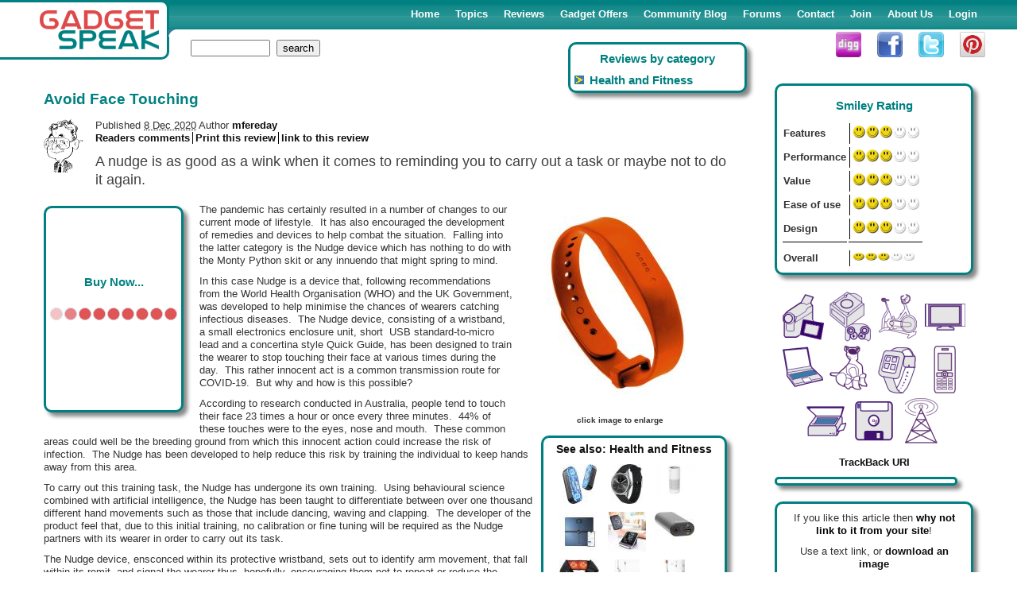

--- FILE ---
content_type: text/html; charset=UTF-8
request_url: https://www.gadgetspeak.com/review/Nudge-890855.html
body_size: 10082
content:
<!DOCTYPE html>
<html lang="en-GB"><head><link rel="shortcut icon" href="/icon.gif" type="image/gif"><link rel="alternate" type="application/rss+xml" title="GadgetSpeak : Articles" href="/rss.rhtm"><link rel="alternate" type="application/rss+xml" title="GadgetSpeak : Web log (blog)" href="/blogrss.rhtm"><link rel="manifest" href="/manifest.json"><meta http-equiv="Content-Type" content="text/html; charset=UTF-8"><meta http-equiv="pics-label" content='(pics-1.1 "http://www.icra.org/ratingsv02.html" comment "ICRAonline EN v2.0" l gen true for "http://www.gadgetspeak.com" r (nz 1 vz 1 lz 1 oz 1 cz 1) "http://www.rsac.org/ratingsv01.html" l gen true for "http://www.gadgetspeak.com" r (n 0 s 0 v 0 l 0))'><meta http-equiv="PICS-Label" content='(PICS-1.1 "http://www.classify.org/safesurf/" L gen true for "http://www.gadgetspeak.com" r (SS~~000 1))'><meta name="language" content="en-GB"><meta name="viewport" content="width=device-width, initial-scale=1, maximum-scale=1, user-scalable=no">

<script type="text/javascript">
var sessID="9YAisDSUHmyBBTRp3wd1A6E7";
</script>
<link rel="stylesheet" type="text/css" href="/custom/grid.css"><link rel="stylesheet" type="text/css" href="/custom/default3.css"><link rel="stylesheet" type="text/css" href="/custom/article3.css"><link rel="stylesheet" type="text/css" href="/custom/print.css" media="print"><script async src="https://www.googletagmanager.com/gtag/js?id=UA-201529-1"></script><script>
  window.dataLayer = window.dataLayer || [];
  function gtag(){dataLayer.push(arguments);}
  gtag('js', new Date());

  gtag('config', 'UA-201529-1');
</script><style type="text/css">
      #access_code_blk {
        display:none
      }
      #code {font-weight:bold}
    </style><script src="/gadget/formconf.js" type="text/javascript" async></script><script type="text/javascript" src="/advert/ad_cs.js" async></script>
<style type="text/css">
.loc_us, .loc_eu {display:none}
</style>

<script type="text/javascript">
yahooBuzzArticleHeadline='Avoid Face Touching';
yahooBuzzArticleSummary='A &lt;b&gt;nudge&lt;/b&gt; is as good as a wink when it comes to reminding you to carry out a task or maybe not to do it again.';
yahooBuzzArticleCategory ='lifestyle';
yahooBuzzArticleType='text';
yahooBuzzArticleId=window.location.href;
var articleRand=60026;
var topicID=755;
var articleID=890855;
</script>
<title id="title_id">Review : Nudge</title><meta name="title" title="Review : Nudge"/><meta name="keywords" content="nudge recommendation consciousness differentiate entrepreneur organisation transmission intelligence encouraging comfortable improvement registered government developed following wristband vibration innocent indicate combined "/><meta name="description" id="desc_id" content="A &amp;lt;b&amp;gt;nudge&amp;lt;/b&amp;gt; is as good as a wink when it comes to reminding you to carry out a task or maybe not to do it again."/><link rel="image_src" href="https://www.gadgetspeak.com/aimg/890855-red-nudge-wrist-band.jpg"><link rel="pingback" href="https://www.gadgetspeak.com/gadget/pingback.rhtm"><script type="text/javascript">
      function changeTopicTo() {
        if (confirm('Are you sure you wish move this article to a different topic?')) {
          // OK - move the article.
          var targ='/gadget/movetopic.rhtm?Red60urne='+sessID+'&articleID='+articleID+'&topicID='+topicID;
          window.open(targ,'_new','width=350,height=300,resizable=yes'); // document.location=targ;
        }
      }
      var pageURL = encodeURIComponent(document.location);
      var pageTitle = encodeURIComponent(document.getElementById('title_id').innerHTML);
      var pageText = encodeURIComponent(document.getElementById('desc_id').attributes.content.value);

      var loadCompPrices;

      function loadPrices() {
        if (loadCompPrices!=null) {
          window.setTimeout(loadCompPrices,100);
        }
      }
      if (articleRand>0)
        (new Image).src = '/gadget/st.rhtm/a/'+articleID+'/'+articleRand+'/spacer.gif';

      (function() {
        function showAds() {
          window.setTimeout(function() {
            var iframe = document.getElementById('advertframe');
            if (iframe!=null && iframe.dataset.src!=null)
              iframe.setAttribute('src', iframe.dataset.src);
          }, 0);
        }
        if (document.readyState=='loading')
          document.addEventListener('DOMContentLoaded', showAds);
        else {
          // Already loaded
          showAds();
        }
      })();
    </script><meta property="og:fb:app_id" content="152280544810037"/></head><body  onload="onChEM();loadPrices()">
<div id="extright">&nbsp;</div><h3 class="hidden">Navigation</h3><ul class="hidden"><li><a class="noprint" href="#pageContent" accesskey="S">Page content - skip menu</a></li><li><a class="noprint" href="#menu" accesskey="M">Main menu</a></li><li><a class="noprint" href="/gadget/search.rhtm#form" accesskey="G">Gadget search</a></li></ul><div id="pageWrap"><a name="top" accesskey="T"></a><div id="printBanner" class="pagepath print"><a href="https://www.gadgetspeak.com/review/Nudge-890855.html">
      http://www.gadgetspeak.com/review/Nudge-890855.html</a></div><div id="bodyWrap" class="container"><div class="row"><a name="pageContent"></a><div class="col-xs-12 col-md-8 col-lg-9"><div id="fb-root"></div><script>
      window.fbAsyncInit = function() {
        FB.init({appId: 'your app id', status: true, cookie: true,
                 xfbml: true});
      };
      (function() {
        var e = document.createElement('script'); e.async = true;
        e.src = document.location.protocol +
          '//connect.facebook.net/en_US/all.js';
        document.getElementById('fb-root').appendChild(e);
      }());
    </script><div class="hreview"><div id="articleBody"><div class="related noprint" id="taglistWrap"><div id="taglist" class="noprint"><h2>Reviews by category</h2><div><ul id="rlist" role="navigation"><li><a rel="tag" href="/gadget/search.rhtm/133271/Health+and+Fitness.html">Health and Fitness</a></li></ul></div></div></div><h1 class="summary">Avoid Face Touching&nbsp;<fb:like layout="button_count"></fb:like></h1><div style="clear:both"><a href="/gadget/profile.rhtm?rbcmd-profile=yes&amp;memberid=5585"><img style="display:block;margin-right:15px;float:left" alt="Image of author" width="50" border="0" src="/user/getpic.rhtm?memberid=5585&amp;defImage=/custom/images/noimage_s.gif"></a><div class="reviewer vcard articleInfo">
            Published <abbr class="dtreviewed" title="20201208">8 Dec 2020</abbr>
          Author  <a class="url fn" href="/gadget/profile.rhtm?rbcmd-profile=yes&amp;memberid=5585">mfereday</a></div><div class="controls noprint"><h3 class="hidden">Review controls</h3><ul class="menu menusep"><li class="first"><a href="#comment">Readers comments</a></li><li><a href="#" onclick="window.print();return false;" tabindex="990">Print this review</a></li><li><a href="/content/linkto.rhtm" target="_blank">link to this review</a></li></ul></div></div><div class="description"><div class="articleHead">A <b>nudge</b> is as good as a wink when it comes to reminding you to carry out a task or maybe not to do it again.</div><div style="clear:both; position:relative; overflow:hidden; padding-right: 20px"><div class="advert lfloat" id="ad_block1"><div style="position:relative;top:30%;left:0px;text-align:center"><h1 style="margin-bottom:20px">Buy Now...</h1><img src="/custom/images/loading.gif" alt="Loading"></div></div><span id="g$img-0" class="rfloat"><a href="/aimg/890855-red-nudge-wrist-band-l.jpg" class="thickbox" title="" rel="lightbox"><img src="/aimg/890855-red-nudge-wrist-band-n.jpg" alt="" style="width:250px;height:250px;"/></a><br>click image to enlarge</span><p>The pandemic has certainly resulted in a number of changes to our current mode of lifestyle.&nbsp; It has also encouraged the development of remedies and devices to help combat the situation.&nbsp; Falling into the latter category is the Nudge device which has nothing to do with the Monty Python skit or any innuendo that might spring to mind.</p>
<p>In this case Nudge is a device that, following recommendations from the World Health Organisation (WHO) and the UK Government, was developed to help minimise the chances of wearers catching infectious diseases.&nbsp; The Nudge device, consisting of a wristband, a small electronics enclosure unit, short&nbsp; USB standard-to-micro lead and a concertina style Quick Guide, has been designed to train the wearer to stop touching their face at various times during the day.&nbsp; This rather innocent act is a common transmission route for COVID-19.&nbsp; But why and how is this possible?</p>
<div id="g$block-related" class="blk-related" style="float:right;"><div class="related noprint" style="float:none;text-align:left;padding:5px"><h2><a style="font-size:140%" href="/gadget/search.rhtm/133271/Health+and+Fitness.html">See also: Health and Fitness</a></h2><div id="homelist"><a href="/review/Ocoopa_UT2s_Gamerpro_Hand_Warmers_-897221.html" title="Ocoopa UT2s Gamerpro Han..." style="left:0px;top:0px"><img src="/content/sthumb/897221-897221-OCOOPA Hand Warmers.jpg" alt="Ocoopa UT2s Gamerpro Han..."></a><a href="/review/Withings_Scan_Watch_2_-896424.html" title="Withings Scan Watch 2 " style="left:60px;top:0px"><img src="/content/sthumb/896424-896424-WITHINGS ScanWatch 2 Heart Health Hybrid Smartwatch.jpg" alt="Withings Scan Watch 2 "></a><a href="/review/Acerpure_Pro_P2_ap551-5-w-896137.html" title="Acerpure Pro P2 ap551-5-w" style="left:120px;top:0px"><img src="/content/sthumb/896137-896137-acerpure pro Air Purifier.jpg" alt="Acerpure Pro P2 ap551-5-w"></a><a href="/review/Withings_Body_Smart_Scale-896138.html" title="Withings Body Smart Scale" style="left:0px;top:60px"><img src="/content/sthumb/896138-896138-WITHINGS Body Smart Accurate Scale for Body Weight.jpg" alt="Withings Body Smart Scale"></a><a href="/review/Emporia_Blood_Pressure_Monitor-895789.html" title="Emporia Blood Pressure M..." style="left:60px;top:60px"><img src="/content/sthumb/895789-895789-Emporia Talking Blood Pressure Monitor.jpg" alt="Emporia Blood Pressure M..."></a><a href="/review/Zippo_HeatBank_6-895698.html" title="Zippo HeatBank 6" style="left:120px;top:60px"><img src="/content/sthumb/895698-895698-Zippo Heatbanktm 6 Electric Handwarmer.jpg" alt="Zippo HeatBank 6"></a><a href="/review/Self_Warming_Body_Wrap-894905.html" title="ThermoDR Body Wrap" style="left:0px;top:120px"><img src="/content/sthumb/894905-894905-Main-Self-Heat.jpg" alt="ThermoDR Body Wrap"></a><a href="/review/Wash_your_Mouth-894797.html" title="Oclean Irrigator W10" style="left:60px;top:120px"><img src="/content/sthumb/894797-894797-Oclean W10 Water Flosser.jpg" alt="Oclean Irrigator W10"></a><a href="/review/Electric_Toothbrush-894776.html" title="Oclean Flow Toothbrush" style="left:120px;top:120px"><img src="/content/sthumb/894776-894776-Oclean Flow Rechargeable Power Sonic Toothbrush.jpg" alt="Oclean Flow Toothbrush"></a><a href="/review/Water_-_Fit_to_Drink-891857.html" title="ZeroWater Filtration Jug" style="left:0px;top:180px"><img src="/content/sthumb/891857-891857-ZW2-Products-6-CUP-Pitcher.jpg" alt="ZeroWater Filtration Jug"></a><a href="/review/Face_Masks_by_AirPop-891619.html" title="Face Masks by AirPop" style="left:60px;top:180px"><img src="/content/sthumb/891619-891619-Airpop Light SE Reusable Face Mask.jpg" alt="Face Masks by AirPop"></a><a href="/review/Smart_Screen_Cleaning_Cloth-891085.html" title="Smart Screen Cleaning Cloth" style="left:120px;top:180px"><img src="/content/sthumb/891085-891085-smart-screen.jpg" alt="Smart Screen Cleaning Cloth"></a></div><div style="text-align:right;margin-right:20px;font-size:120%"><a style="font-weight:bold" href="/gadget/search.rhtm/133271/Health+and+Fitness.html">more</a></div></div></div>
<p>According to research conducted in Australia, people tend to touch their face 23 times a hour or once every three minutes.&nbsp; 44% of these touches were to the eyes, nose and mouth.&nbsp; These common areas could well be the breeding ground from which this innocent action could increase the risk of infection.&nbsp; The Nudge has been developed to help reduce this risk by training the individual to keep hands away from this area.</p>
<p>To carry out this training task, the Nudge has undergone its own training.&nbsp; Using behavioural science combined with artificial intelligence, the Nudge has been taught to differentiate between over one thousand different hand movements such as those that include dancing, waving and clapping.&nbsp; The developer of the product feel that, due to this initial training, no calibration or fine tuning will be required as the Nudge partners with its wearer in order to carry out its task.</p>
<p>The Nudge device, ensconced within its protective wristband, sets out to identify arm movement, that fall within its remit, and signal the wearer thus, hopefully, encouraging them not to repeat or reduce the frequency of the action.&nbsp; The signal involves both a tactile and visual element.&nbsp; The Nudge will issue a short vibration and a series of four LED lights will flash green to indicate your left hand is the culprit or red when the right hand is the guilty party.&nbsp; These LED lights are also used to indicate the battery level with four white lights standing for more than 75% power capacity.</p>
<p>Other signals, such as those following 5, 10, 15 or 20 face touches registered, are issued using both vibrations and light flashing.&nbsp; However they rarely registered on my consciousness and generally passed me by unnoticed.&nbsp; This aspect of the Nudge was compounded by the lack of an app for the product.&nbsp; While the Nudge does not attempt to be considered as an alternative for a fitness tracker, it would have benefitted from being able to provide statistics regarding any improvement in the number of face touches.&nbsp; It would also prove useful to know the time periods when the majority of touches occurred.</p>
<div id="g$block-google1" class="blk-google1" style="margin:5px auto;"><!-- RESPONSIVE --><script async src="//pagead2.googlesyndication.com/pagead/js/adsbygoogle.js"></script><ins class="adsbygoogle" style="display:block" data-ad-client="ca-pub-8515078047156771" data-ad-slot="6832435626" data-ad-format="auto"></ins><script>(adsbygoogle = window.adsbygoogle || []).push({});</script></div>
<p>I also had a couple of other minor criticism of the device.&nbsp; A full charge of the Nudge's battery is expected to last for around three days of use which means that regular charging would need to take place.&nbsp; This charging does require the Nudge device to be removed from the splash-proof wristband for the process to take place.&nbsp; The Nudge will need to be re-inserted once charging was completed.&nbsp; While not a complicated operation, it could have been handled better especially as I found it tricky to remove and replace the wristband which involved positioning a single prong over a tiny locking hole to ensure the wristband fitted comfortable.</p>
<p>The result of a combined effort by entrepreneur Grant Gillon and public health expert Luisa Zettinig, the Nudge&nbsp; is available from https://www.nudgeband.co.uk/ priced at &pound;49.99.</p>
<p><a href="https://www.nudgeband.co.uk/" target="_blank" rel="nofollow">https://www.nudgeband.co.uk/</a></p><p id="ad_block3"></p></div></div><table id="bookmarks" class="articleRef" style="clear:both;float:right"><tr><td colspan="2"><p style="font-size:120%;font-weight:bold"><a href="https://twitter.com/gadgetspeak" target="_blank">Follow us on <img src="/content/images2/twitter-small.gif" alt="Twitter">!!</a></p></td></tr><tr><td><a href="http://del.icio.us/post" class="delicious" onclick="window.open('http://del.icio.us/post?tags=test&amp;v=4&amp;noui&amp;jump=close&amp;url='+pageURL+'&amp;title='+pageTitle+'&amp;notes='+pageText, 'delicious','toolbar=no,width=700,height=400'); return false;" title="Add to your del.icio.us account">
              add to del.icio.us
            </a></td><td><a href="http://digg.com/submit" class="digg" title="Digg this story" onclick="window.open('http://digg.com/submit?phase=2&amp;url='+pageURL+'&amp;title='+pageTitle+'&amp;bodytext='+pageText+'&amp;topic=gadgets','digg'); return false;">
              Digg this review
            </a></td></tr><tr><td><a href="https://www.facebook.com/sharer.php" target="facebook" class="facebook" onclick="window.open('http://www.facebook.com/sharer.php?u='+pageURL+'&amp;title='+pageTitle,'facebook'); return false;">
              Facebook
            </a></td><td><a href="http://www.stumbleupon.com/submit" target="stumble" class="stumble" onclick="window.open('http://www.stumbleupon.com/submit?url='+pageURL+'&amp;title='+pageTitle,'stumble'); return false;">
              StumbleUpon
            </a></td></tr><tr><td><a class="reddit" href="http://reddit.com/submit" target="reddit" class="reddit" onclick="window.open('http://reddit.com/submit?url='+pageURL+'&amp;title='+pageTitle,'reddit'); return false;">
              Reddit
            </a></td></tr></table><div class="embedsrch round-pane" style="margin-top:10px"><form name="search" action="/gadget/search.rhtm" method="get" class="noprint"><input type="hidden" name="rbcmd-search" value="yes"><div><label for="srch_id2">Search <span style="color:#de4949">Gadget</span><span style="color:#008080">Speak</span> reviews : </label></div><div><input id="srch_id2" tabindex="15000" type="text" size="20" name="search" onchange="submit()"><input tabindex="15010" type="submit" name="do-search" value="search"></div><div><h2>Reviews by related category</h2><div class="menu menusep"><ul><li><a href="/gadget/search.rhtm/133271/Health+and+Fitness.html">Health and Fitness</a></li></ul></div></div></form></div><iframe style="width:10px;height:1px;display:none" id="advertframe" data-src="/advert/index.rhtm?s=Health%20and%20Fitness"></iframe></div><div id="commentBlock"><a name="comment"></a><hr><a name="endPage"></a></div><span class="version" style="display:none">0.3</span></div></div><div id="g-rightcol" class="col-xs-12 col-md-4 col-lg-3"><div id="smileyRating" class="round-pane" style="margin:0 auto;position:relative;overflow:hidden"><h2>Smiley Rating</h2><span class="hidden" id="siterating">60</span><table class="score" style="float:left"><tbody><tr><th class="rateclass" scope="row">Features</th><td><abbr style="display:block;border-bottom:none;border-left:1px solid black" class="rating" title="3"><a class="hidden" href="/content/Features">Features</a><img src="/custom/images/smiley-6.gif" class="ratevote" alt="1"></abbr></td></tr><tr><th class="rateclass" scope="row">Performance</th><td><abbr style="display:block;border-bottom:none;border-left:1px solid black" class="rating" title="3"><a class="hidden" href="/content/Performance">Performance</a><img src="/custom/images/smiley-6.gif" class="ratevote" alt="1"></abbr></td></tr><tr><th class="rateclass" scope="row">Value</th><td><abbr style="display:block;border-bottom:none;border-left:1px solid black" class="rating" title="3"><a class="hidden" href="/content/Value">Value</a><img src="/custom/images/smiley-6.gif" class="ratevote" alt="1"></abbr></td></tr><tr><th class="rateclass" scope="row">Ease of use</th><td><abbr style="display:block;border-bottom:none;border-left:1px solid black" class="rating" title="3"><a class="hidden" href="/content/Ease%20of%20use">Ease of use</a><img src="/custom/images/smiley-6.gif" class="ratevote" alt="1"></abbr></td></tr><tr><th class="rateclass" scope="row">Design</th><td><abbr style="display:block;border-bottom:none;border-left:1px solid black" class="rating" title="3"><a class="hidden" href="/content/Design">Design</a><img src="/custom/images/smiley-6.gif" class="ratevote" alt="1"></abbr></td></tr><tr><th class="rateclass" scope="row" style="border-top:1px solid black;padding-top:10px">Overall</th><td style="border-top:1px solid black;padding-top:10px"><abbr style="display:block;border-bottom:none;border-left:1px solid black" class="rating" title="60 out of 100"><img style="width:84px;height:16px" src="/custom/images/smiley-6.gif" alt="Nudge rated 60 out of 100"></abbr></td></tr></tbody></table></div><div id="topic-bar" style="overflow:hidden;margin-top:20px"><a href="/gadget/topic.rhtm/Cameras-750.html" style="background-position:0px 0">&nbsp;</a><a href="/gadget/topic.rhtm/Entertainment-751.html" style="background-position:-60px 0">&nbsp;</a><a href="/gadget/topic.rhtm/Health%20and%20Beauty-752.html" style="background-position:-120px 0">&nbsp;</a><a href="/gadget/topic.rhtm/Homes%20and%20Gardens-753.html" style="background-position:-180px 0">&nbsp;</a><a href="/gadget/topic.rhtm/Laptops%2FPCs%2FApple-754.html" style="background-position:-240px 0">&nbsp;</a><a href="/gadget/topic.rhtm/Misc-755.html" style="background-position:-300px 0">&nbsp;</a><a href="/gadget/topic.rhtm/Mobile%20Tech-756.html" style="background-position:-360px 0">&nbsp;</a><a href="/gadget/topic.rhtm/Phones-757.html" style="background-position:-420px 0">&nbsp;</a><a href="/gadget/topic.rhtm/Printers%2FScanners-130124.html" style="background-position:-480px 0">&nbsp;</a><a href="/gadget/topic.rhtm/Software-130123.html" style="background-position:-540px 0">&nbsp;</a><a href="/gadget/topic.rhtm/Wireless-758.html" style="background-position:-600px 0">&nbsp;</a></div><div class="noprint articleTrackBack"><a href="/gadget/trackback.rhtm/755/890855">TrackBack URI</a></div><div class="advert wide" style="font-size:80%" id="ad_block2"></div><div class="round-pane" style="padding:10px;text-align:center"><p>If you like this article then <strong>why not link to it from your site</strong>!</p><p>Use a text link, or <a href="/content/linkto.rhtm" target="_blank">download an image</a></p></div></div></div></div><div id="memb-shade" onclick="PP.makePanelVisible(0)">&nbsp;</div><div id="memb-wrap" style="top:-5000px;left:-200px"><div id="fp_sum_titles"><h2 onclick="return PP.changePanel(0)" id="pan_a_t"><a href="#prize">Free Prizedraw</a></h2><h2 onclick="return PP.changePanel(1)" id="pan_b_t" class="sel"><a href="#join">Why join?</a></h2><h2 onclick="return PP.changePanel(2)" id="pan_c_t"><a href="#top_read">Top reads</a></h2><h2 onclick="return PP.changePanel(3)" id="pan_d_t"><a href="#top_read">Invite a friend!</a></h2><a href="#" onclick="return PP.makePanelVisible(0)" id="fp_dismiss"><img src="/images/cross.gif" alt="close"></a></div><div class="fp_sum_list" id="pan_a"><a name="prize"></a><div class="fp_sum_item"><p class="panhead">Our current Free Prizedraw!!</p><div class="memb-content"><p style="text-align:right"><a href="#" onclick="return PP.makePanelVisible(0)" id="fp_dismiss">close</a></p></div></div></div><div class="fp_sum_list" id="pan_b"><a name="join"></a><h2 class="panhead">Why join GadgetSpeak?</h2><div class="memb-content"><p>Well - there are lots of reasons to join, depending on you and your interests :</p><ul><li><strong>Member prize-draws</strong></li><li>Real reviews - by real people</li><li>Membership is <strong>free</strong></li><li>Email summary of the weeks reviews</li><li>Share your product feedback with others</li><li>Keep in touch with all that's new in gadgets</li><li>Full of great ideas as the Christmas deadline looms!</li></ul><p><strong>Convinced? </strong><a href="/custom/selfreg.rhtm">Come along and join in the fun</a>!</p><p style="text-align:right"><a href="#" onclick="return PP.makePanelVisible(0)" id="fp_dismiss">close</a></p></div></div><div class="fp_sum_list" id="pan_c"><a name="top_read"></a><div class="fp_sum_item"><h2 class="panhead">Today's hot reads</h2><div class="memb-content"><p>last updated 15 Jan 2026 12:10</p><table id="popList" style="margin:0 auto"><tbody><tr><td><div><a href="/gadget/article.rhtm/130123/873220/Corel_Pinnacle_Studio_Ultimate_20_5.html">Corel Pinnacle Studi...</a></div></td><td><div style="border:1px solid black;height:10px;width:100px"><div style="background-color:#D83131;width:100px;height:10px"></div></div></td></tr><tr><td><div><a href="/gadget/article.rhtm/758/569539/Pure_Evoke_Flow.html">Pure Evoke Flow</a></div></td><td><div style="border:1px solid black;height:10px;width:100px"><div style="background-color:#D83131;width:67px;height:10px"></div></div></td></tr><tr><td><div><a href="/gadget/article.rhtm/754/865319/Philips_227E6EDSD_22inch_LCD_Panel.html">Philips 227E6EDSD 22...</a></div></td><td><div style="border:1px solid black;height:10px;width:100px"><div style="background-color:#D83131;width:67px;height:10px"></div></div></td></tr><tr><td><div><a href="/gadget/article.rhtm/751/681961/Edifer_Prisma.html">Edifer Prisma</a></div></td><td><div style="border:1px solid black;height:10px;width:100px"><div style="background-color:#D83131;width:33px;height:10px"></div></div></td></tr><tr><td><div><a href="/gadget/article.rhtm/751/682581/Barcelona_or_Copenhagen_from_Urbanista.html">Barcelona or Copenha...</a></div></td><td><div style="border:1px solid black;height:10px;width:100px"><div style="background-color:#D83131;width:33px;height:10px"></div></div></td></tr><tr><td><div><a href="/gadget/article.rhtm/753/697207/Vorwerk_VC100_Lindy_Super_Bright_LED_Tor.html">Vorwerk VC100 & Lind...</a></div></td><td><div style="border:1px solid black;height:10px;width:100px"><div style="background-color:#D83131;width:33px;height:10px"></div></div></td></tr><tr><td><div><a href="/gadget/article.rhtm/755/891129/Shoes_from_Debenhams.html">Shoes from Debenhams</a></div></td><td><div style="border:1px solid black;height:10px;width:100px"><div style="background-color:#D83131;width:33px;height:10px"></div></div></td></tr><tr><td><div><a href="/gadget/article.rhtm/755/716143/Sanitas_and_BIC.html">Sanitas and BIC</a></div></td><td><div style="border:1px solid black;height:10px;width:100px"><div style="background-color:#D83131;width:33px;height:10px"></div></div></td></tr><tr><td><div><a href="/gadget/article.rhtm/752/881237/Gillette_Fusion_with_Stand.html">Gillette Fusion with...</a></div></td><td><div style="border:1px solid black;height:10px;width:100px"><div style="background-color:#D83131;width:33px;height:10px"></div></div></td></tr><tr><td><div><a href="/gadget/article.rhtm/754/838310/ASUS_Notebook_TP300LA.html">ASUS Notebook TP300LA</a></div></td><td><div style="border:1px solid black;height:10px;width:100px"><div style="background-color:#D83131;width:33px;height:10px"></div></div></td></tr><tr><td><div><a href="/gadget/article.rhtm/751/895506/ERS_Game_Studios_Shadow_Wolf_Mysteries_-.html">ERS Game Studios Sha...</a></div></td><td><div style="border:1px solid black;height:10px;width:100px"><div style="background-color:#D83131;width:33px;height:10px"></div></div></td></tr><tr><td><div><a href="/gadget/article.rhtm/750/866377/Canon_IXUS_275HS.html">Canon IXUS 275HS</a></div></td><td><div style="border:1px solid black;height:10px;width:100px"><div style="background-color:#D83131;width:33px;height:10px"></div></div></td></tr></tbody></table><p>Are they your most popular reads?</p></div></div></div><div class="fp_sum_list" id="pan_d"><a name="invite"></a><div class="fp_sum_item"><h2 class="panhead">Invite friends and family to GadgetSpeak</h2><div class="memb-content"><p>Why not invite friends or family to join in the fun?</p><p>Help us make GadgetSpeak <i>the place</i> to come for free and impartial
               reviews of the latest gadgets!</p><p><a href="/invite/invite.rhtm">Start inviting your friends along!</a></p></div></div></div><!-- <rdf:RDF xmlns:rdf="http://www.w3.org/1999/02/22-rdf-syntax-ns#" xmlns:dc="http://purl.org/dc/elements/1.1/" xmlns:trackback="http://madskills.com/public/xml/rss/module/trackback/"><rdf:Description rdf:about="http://www.gadgetspeak.com/review/Nudge-890855.html" dc:identifier="http://www.gadgetspeak.com/review/Nudge-890855.html" dc:title="Review : Nudge" trackback:ping="http://www.gadgetspeak.com/gadget/trackback.rhtm/755/890855"/></rdf:RDF> --></div><div id="footBlock"><div id="footLeft" class="menu"><h3 class="hidden">Site information</h3><ul class="menu menusep"><li class="first"><a href="/content/legal.rhtm">Legal</a></li><li><a href="/content/privacy.rhtm">Privacy/Security and Cookies</a></li><li><a href="/content/advertise.rhtm">Advertise on GadgetSpeak</a></li></ul></div><div id="copyright">
      The <a href="http://www.commsbox.co.uk" target="_blank">CommsBox</a> e-Publishing Platform<br>
      &copy;<a href="http://www.yellowhawk.co.uk" target="_blank">YellowHawk Ltd</a>
      2003 - 2026,
      All rights reserved
    </div><div id="footBlock2"><ul style="width:30%;float:left"><li><a href="/content/about.rhtm">About GadgetSpeak</a></li><li><a href="/content/partners.rhtm">Partner with GadgetSpeak</a></li><li><a href="/content/linkto.rhtm">Link to our content</a></li></ul><ul style="width:30%;float:left"><li><a href="/content/smileyAward.rhtm">About our Smiley Awards</a></li><li><a href="/content/whyjoin.rhtm">Why join GadgetSpeak</a></li><li><a href="/content/winners.rhtm">Winners from previous competitions</a></li></ul><ul style="width:30%;float:left"><li><a class="build" href="/content/contact.rhtm">Contact the editor</a></li></ul></div><div style="clear:both"></div></div><a href="/"><img src="/custom/images/gadgetspeak-logo.gif" alt="GadgetSpeak" id="gadget-logo" class="print"></a><div style="text-align:left"></div><div id="popup-win-login" class="popup-win"><h3>Login to GadgetSpeak</h3><form name="login" method="post"><table style="margin:0 auto"><tr><td><label for="li_uname">User name </label></td><td><input tabindex="100" type="text" name="sessionUser" size="20" id="li_uname"></td></tr><tr><td><label for="li_pwd">Password </label></td><td><input tabindex="110" type="password" name="sessionPass" size="20" id="li_pwd"></td></tr></table><p style="float:right"><input tabindex="200" type="submit" name="login" value="Login">&nbsp;
        <input tabindex="210" type="button" name="cancel" value="Cancel" onclick="return Util.closePopup('popup-win-login',{sname:'popup-shield',how:'display'})"></p><p><label for="cookie_id">Remember me! </label><input type="checkbox" id="cookie_id" name="sessionCookie" value="yes" tabindex="120"><rbm:info section="gadget" topic="remember"/></p><p style="text-align:center">Not a member? <a href="/custom/selfreg.rhtm">Click here for free membership!</a></p><p style="text-align:center"><a href="/gadget/lostpwd.rhtm">Click here if you've forgotten your password</a>.</p></form></div><div id="banner" role="navigation"><a href="/"><img src="/custom/images/gadgetspeak-logo.png" alt="GadgetSpeak" class="logo"></a><img src="/custom/images/corner3.gif" alt=" " class="corner3"><img src="/custom/images/corner5.gif" alt=" " class="corner"><div class="toggle"><button type="button"><span class="hidden">Toggle navigation</span><span class="icon-bar"></span><span class="icon-bar"></span><span class="icon-bar"></span></button></div><div id="topMenu"><h3 class="hidden" class="menu">Main Menu</h3><ul class="bigmenu"><li><a accesskey="1" tabindex="10000" href="/" >Home</a></li><li><span class="menContSel" id="menu1"><a accesskey="2" tabindex="10010" href="/gadget/index.rhtm" >Topics</a></span></li><li><a accesskey="3" tabindex="10020" href="/gadget/articleList.rhtm" >Reviews</a></li><li><a accesskey="8" tabindex="10030" href="/offers" >Gadget&nbsp;Offers</a></li><li><a accesskey="6" tabindex="10040" href="/blog" >Community&nbsp;Blog</a></li><li><a accesskey="4" tabindex="10050" href="/forum/" >Forums</a></li><li><a accesskey="7" tabindex="10060" href="/content/contact.rhtm" >Contact</a></li><li><a accesskey="8" tabindex="10070" href="/custom/selfreg.rhtm" >Join</a></li><li><a accesskey="5" tabindex="10080" href="/content/about.rhtm" >About&nbsp;Us</a></li><li><a  tabindex="10090" href="/login.rhtm" >Login</a></li></ul></div><div class="extleft">&nbsp;</div><div class="social"><a href="http://digg.com/submit" target="_blank"><img src="/custom/images/digg.png" alt="Digg It!"></a><a href="https://www.facebook.com/GadgetSpeak" target="_blank"><img src="/custom/images/facebook-share.png" alt="Facebook"></a><a href="https://twitter.com/gadgetspeak" title="Twitter" target="_blank"><img src="/custom/images/twitter.png" alt="Twitter"></a><a href="https://pinterest.com" title="Pinterest" target="_blank"><img src="/custom/images/pinterest.png" alt="Pin It!"></a></div><div class="search"><form name="search" action="/gadget/search.rhtm" method="get" title="Site search"><div><input type="hidden" name="rbcmd-search" value="yes"><label for="srch_id" class="hidden">Search string</label><input id="srch_id" tabindex="11000" type="text" size="20" name="search" style="width:100px">&nbsp;
            <input tabindex="11010" type="submit" name="do-search" value="search"></div></form></div></div></div><div id="extright">&nbsp;</div><script type="text/javascript" src="/custom/user_c.js" async></script><script defer src="https://static.cloudflareinsights.com/beacon.min.js/vcd15cbe7772f49c399c6a5babf22c1241717689176015" integrity="sha512-ZpsOmlRQV6y907TI0dKBHq9Md29nnaEIPlkf84rnaERnq6zvWvPUqr2ft8M1aS28oN72PdrCzSjY4U6VaAw1EQ==" data-cf-beacon='{"version":"2024.11.0","token":"16913ce2533040d49e534763748d3c8c","r":1,"server_timing":{"name":{"cfCacheStatus":true,"cfEdge":true,"cfExtPri":true,"cfL4":true,"cfOrigin":true,"cfSpeedBrain":true},"location_startswith":null}}' crossorigin="anonymous"></script>
</body></html>

--- FILE ---
content_type: text/html; charset=utf-8
request_url: https://www.google.com/recaptcha/api2/aframe
body_size: 266
content:
<!DOCTYPE HTML><html><head><meta http-equiv="content-type" content="text/html; charset=UTF-8"></head><body><script nonce="tGQy8TUoCvivirXZ-wIpkw">/** Anti-fraud and anti-abuse applications only. See google.com/recaptcha */ try{var clients={'sodar':'https://pagead2.googlesyndication.com/pagead/sodar?'};window.addEventListener("message",function(a){try{if(a.source===window.parent){var b=JSON.parse(a.data);var c=clients[b['id']];if(c){var d=document.createElement('img');d.src=c+b['params']+'&rc='+(localStorage.getItem("rc::a")?sessionStorage.getItem("rc::b"):"");window.document.body.appendChild(d);sessionStorage.setItem("rc::e",parseInt(sessionStorage.getItem("rc::e")||0)+1);localStorage.setItem("rc::h",'1768480963278');}}}catch(b){}});window.parent.postMessage("_grecaptcha_ready", "*");}catch(b){}</script></body></html>

--- FILE ---
content_type: text/css
request_url: https://www.gadgetspeak.com/custom/grid.css
body_size: 1618
content:
*, *:after, *:before {
  box-sizing: border-box;
}
/*** Default to smallest screen ***/
.container {
  margin:0 auto
}
.row {
  margin:0;padding:0
}
.row:after {
  content: "";
  display: table;
  clear: both;
}

/* And the column layouts - and also 'xs' for tiny */
[class^="col-"], [class*=" col-"] {
  width:100%;
  xpadding:10px;
  xoutline:1px solid red;
}

/*** show- classes are hidden by default ***/
[class^="show-"], [class*=" show-"] {
  position:absolute;top:-10000px;left:0
}
/**** For anything other than the smallest size... ****/
[class^="col-"], [class*=" col-"] {
  float:left;
  padding:10px;
  position:relative;
}
[class^="col-"]:first-child, [class*=" col-"]:first-child {
  padding-left:10px;
}
@media all and (min-width:480px) {
  [class^="col-"], [class*=" col-"] {
    padding:15px;
  }
  /** Standard column sizes expressed as percentages... **/
  .col-sm-1  {width:8.333%}
  .col-sm-2   {width:16.667%}
  .col-sm-3 {width:25%}
  .col-sm-4   {width:33.333%}
  .col-sm-5   {width:41.667%}
  .col-sm-6   {width:50%}
  .col-sm-7   {width:58.333%}
  .col-sm-8   {width:66.667%}
  .col-sm-9   {width:75%}
  .col-sm-10 {width:83.333%}
  .col-sm-11 {width:91.667%}
  .col-sm-12 {width:100%}

  .col-sm-offset-1  {margin-left:8.333%}
  .col-sm-offset-2   {margin-left:16.667%}
  .col-sm-offset-3 {margin-left:25%}
  .col-sm-offset-4   {margin-left:33.333%}
  .col-sm-offset-5   {margin-left:41.667%}
  .col-sm-offset-6   {margin-left:50%}
  .col-sm-offset-7   {margin-left:58.333%}
  .col-sm-offset-8   {margin-left:66.667%}
  .col-sm-offset-9   {margin-left:75%}
  .col-sm-offset-10 {margin-left:83.333%}
  .col-sm-offset-11 {margin-left:91.667%}
  .col-sm-offset-12 {margin-left:100%}

  .col-sm-push-0 {left: auto}
  .col-sm-push-1 {left: 8.333%}
  .col-sm-push-2 {left: 16.667%}
  .col-sm-push-3 {left: 25%}
  .col-sm-push-4 {left: 33.333%}
  .col-sm-push-5 {left: 41.667%}
  .col-sm-push-6 {left: 50%}
  .col-sm-push-7 {left: 58.333%}
  .col-sm-push-8 {left: 66.667%}
  .col-sm-push-9 {left: 75%}
  .col-sm-push-10 {left: 83.333%}
  .col-sm-push-11 {left: 91.667%}
  .col-sm-push-12 {left: 100%}

  .col-sm-pull-0 {right: auto}
  .col-sm-pull-1 {right: 8.333%}
  .col-sm-pull-2 {right: 16.667%}
  .col-sm-pull-3 {right: 25%}
  .col-sm-pull-4 {right: 33.333%}
  .col-sm-pull-5 {right: 41.667%}
  .col-sm-pull-6 {right: 50%}
  .col-sm-pull-7 {right: 58.333%}
  .col-sm-pull-8 {right: 66.667%}
  .col-sm-pull-9 {right: 75%}
  .col-sm-pull-10 {right: 83.333%}
  .col-sm-pull-11 {right: 91.667%}
  .col-sm-pull-12 {right: 100%}
}

/** The "AND BIGGER" definitions **/
@media all and (min-width:768px) {
  /*** sm (small) **/
  .col-md-1   {width:8.333%}
  .col-md-2   {width:16.667%}
  .col-md-3   {width:25%}
  .col-md-4   {width:33.3333%}
  .col-md-5   {width:41.667%}
  .col-md-6   {width:50%}
  .col-md-7   {width:58.333%}
  .col-md-8   {width:66.66%}
  .col-md-9   {width:75%}
  .col-md-10 {width:83.333%}
  .col-md-11 {width:91.667%}
  .col-md-12 {width:100%}

  .col-md-offset-1  {margin-left:8.333%}
  .col-md-offset-2   {margin-left:16.667%}
  .col-md-offset-3 {margin-left:25%}
  .col-md-offset-4   {margin-left:33.333%}
  .col-md-offset-5   {margin-left:41.667%}
  .col-md-offset-6   {margin-left:50%}
  .col-md-offset-7   {margin-left:58.333%}
  .col-md-offset-8   {margin-left:66.667%}
  .col-md-offset-9   {margin-left:75%}
  .col-md-offset-10 {margin-left:83.333%}
  .col-md-offset-11 {margin-left:91.667%}
  .col-md-offset-12 {margin-left:100%}

  .col-md-push-0 {left: auto}
  .col-md-push-1 {left: 8.333%}
  .col-md-push-2 {left: 16.667%}
  .col-md-push-3 {left: 25%}
  .col-md-push-4 {left: 33.333%}
  .col-md-push-5 {left: 41.667%}
  .col-md-push-6 {left: 50%}
  .col-md-push-7 {left: 58.333%}
  .col-md-push-8 {left: 66.667%}
  .col-md-push-9 {left: 75%}
  .col-md-push-10 {left: 83.333%}
  .col-md-push-11 {left: 91.667%}
  .col-md-push-12 {left: 100%}

  .col-md-pull-0 {right: auto}
  .col-md-pull-1 {right: 8.333%}
  .col-md-pull-2 {right: 16.667%}
  .col-md-pull-3 {right: 25%}
  .col-md-pull-4 {right: 33.333%}
  .col-md-pull-5 {right: 41.667%}
  .col-md-pull-6 {right: 50%}
  .col-md-pull-7 {right: 58.333%}
  .col-md-pull-8 {right: 66.667%}
  .col-md-pull-9 {right: 75%}
  .col-md-pull-10 {right: 83.333%}
  .col-md-pull-11 {right: 91.667%}
  .col-md-pull-12 {right: 100%}
}
@media all and (min-width:992px) {
  /*** md (medium) **/
  .col-lg-1   {width:8.333%}
  .col-lg-2   {width:16.667%}
  .col-lg-3   {width:25%}
  .col-lg-4   {width:33%}
  .col-lg-5   {width:41.667%}
  .col-lg-6   {width:50%}
  .col-lg-7   {width:58.333%}
  .col-lg-8   {width:66%}
  .col-lg-9   {width:75%}
  .col-lg-10 {width:83.333%}
  .col-lg-11 {width:91.667%}
  .col-lg-12 {width:100%}

  .col-lg-offset-1  {margin-left:8.333%}
  .col-lg-offset-2   {margin-left:16.667%}
  .col-lg-offset-3 {margin-left:25%}
  .col-lg-offset-4   {margin-left:33.333%}
  .col-lg-offset-5   {margin-left:41.667%}
  .col-lg-offset-6   {margin-left:50%}
  .col-lg-offset-7   {margin-left:58.333%}
  .col-lg-offset-8   {margin-left:66.667%}
  .col-lg-offset-9   {margin-left:75%}
  .col-lg-offset-10 {margin-left:83.333%}
  .col-lg-offset-11 {margin-left:91.667%}
  .col-lg-offset-12 {margin-left:100%}

  .col-lg-push-0 {left: auto}
  .col-lg-push-1 {left: 8.333%}
  .col-lg-push-2 {left: 16.667%}
  .col-lg-push-3 {left: 25%}
  .col-lg-push-4 {left: 33.333%}
  .col-lg-push-5 {left: 41.667%}
  .col-lg-push-6 {left: 50%}
  .col-lg-push-7 {left: 58.333%}
  .col-lg-push-8 {left: 66.667%}
  .col-lg-push-9 {left: 75%}
  .col-lg-push-10 {left: 83.333%}
  .col-lg-push-11 {left: 91.667%}
  .col-lg-push-12 {left: 100%}

  .col-lg-pull-0 {right: auto}
  .col-lg-pull-1 {right: 8.333%}
  .col-lg-pull-2 {right: 16.667%}
  .col-lg-pull-3 {right: 25%}
  .col-lg-pull-4 {right: 33.333%}
  .col-lg-pull-5 {right: 41.667%}
  .col-lg-pull-6 {right: 50%}
  .col-lg-pull-7 {right: 58.333%}
  .col-lg-pull-8 {right: 66.667%}
  .col-lg-pull-9 {right: 75%}
  .col-lg-pull-10 {right: 83.333%}
  .col-lg-pull-11 {right: 91.667%}
  .col-lg-pull-12 {right: 100%}
}
@media all and (min-width:1200px) {
  /*** lg (large) **/
  .col-xl-1   {width:8.333%}
  .col-xl-2   {width:16.667%}
  .col-xl-3   {width:25%}
  .col-xl-4   {width:33%}
  .col-xl-5   {width:41.667%}
  .col-xl-6   {width:50%}
  .col-xl-7   {width:58.333%}
  .col-xl-8   {width:66%}
  .col-xl-9   {width:75%}
  .col-xl-10 {width:83.333%}
  .col-xl-11 {width:91.667%}
  .col-xl-12 {width:100%}

  .col-xl-offset-1  {margin-left:8.333%}
  .col-xl-offset-2   {margin-left:16.667%}
  .col-xl-offset-3 {margin-left:25%}
  .col-xl-offset-4   {margin-left:33.333%}
  .col-xl-offset-5   {margin-left:41.667%}
  .col-xl-offset-6   {margin-left:50%}
  .col-xl-offset-7   {margin-left:58.333%}
  .col-xl-offset-8   {margin-left:66.667%}
  .col-xl-offset-9   {margin-left:75%}
  .col-xl-offset-10 {margin-left:83.333%}
  .col-xl-offset-11 {margin-left:91.667%}
  .col-xl-offset-12 {margin-left:100%}

  .col-xl-push-0 {left: auto}
  .col-xl-push-1 {left: 8.333%}
  .col-xl-push-2 {left: 16.667%}
  .col-xl-push-3 {left: 25%}
  .col-xl-push-4 {left: 33.333%}
  .col-xl-push-5 {left: 41.667%}
  .col-xl-push-6 {left: 50%}
  .col-xl-push-7 {left: 58.333%}
  .col-xl-push-8 {left: 66.667%}
  .col-xl-push-9 {left: 75%}
  .col-xl-push-10 {left: 83.333%}
  .col-xl-push-11 {left: 91.667%}
  .col-xl-push-12 {left: 100%}

  .col-xl-pull-0 {right: auto}
  .col-xl-pull-1 {right: 8.333%}
  .col-xl-pull-2 {right: 16.667%}
  .col-xl-pull-3 {right: 25%}
  .col-xl-pull-4 {right: 33.333%}
  .col-xl-pull-5 {right: 41.667%}
  .col-xl-pull-6 {right: 50%}
  .col-xl-pull-7 {right: 58.333%}
  .col-xl-pull-8 {right: 66.667%}
  .col-xl-pull-9 {right: 75%}
  .col-xl-pull-10 {right: 83.333%}
  .col-xl-pull-11 {right: 91.667%}
  .col-xl-pull-12 {right: 100%}
}

/** Overrides for SPECIFIC break points **/
@media all and (max-width:480px) {
  .show-xs {position:static}
  .hide-xs {display:none}
}
@media all and (min-width:480px) and (max-width:767px) {
  /*** sm (small) **/
  .show-sm {position:static}
  .hide-sm {display:none}
}
@media all and (min-width:768px) and (max-width:991px) {
  /*** md (medium) **/
  .show-md {position:static}
  .hide-md {display:none}
}
@media all and (min-width:992px) and (max-width:1199px) {
  /*** lg (medium) **/
  .show-lg {position:static}
  .hide-lg {display:none}
}
@media all and (min-width:1200px) {
  /*** xl (extra-large) **/
  .show-xl {position:static}
  .hide-xl {display:none}
}

/*************************************************************
The following directives set the breakpoints (with the default
one of <480px being 100%)
**************************************************************/
.container, .container-fluid {width:100%}
@media all and (min-width:480px) {.container {width:480px}}
@media all and (min-width:768px) {.container {width:768px}}
@media all and (min-width:992px) {.container {width:992px}}
@media all and (min-width:1200px){.container {width:1200px}}

